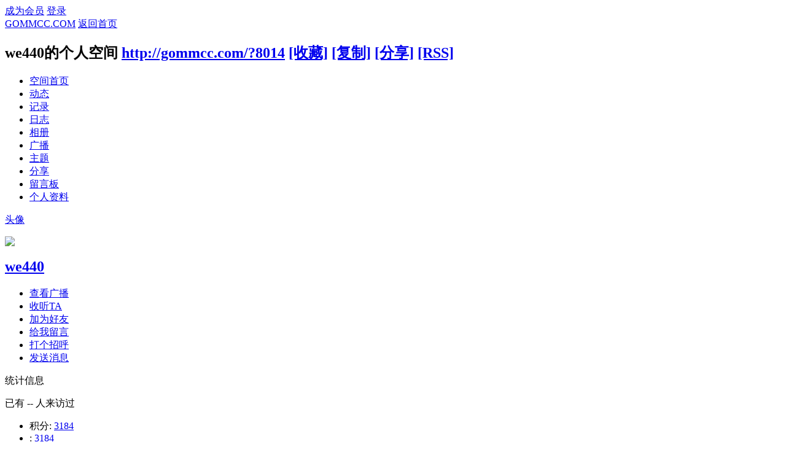

--- FILE ---
content_type: text/html; charset=utf-8
request_url: http://gommcc.com/home.php?mod=space&uid=8014&do=index
body_size: 5734
content:
<!DOCTYPE html PUBLIC "-//W3C//DTD XHTML 1.0 Transitional//EN" "http://www.w3.org/TR/xhtml1/DTD/xhtml1-transitional.dtd">
<html xmlns="http://www.w3.org/1999/xhtml">
<head>
<meta http-equiv="X-UA-Compatible" content="IE=edge">
<meta http-equiv="Content-Type" content="text/html; charset=utf-8" />
<title>we440的空间 -  GOMMCC.COM -  Powered by Discuz!</title>

<meta name="keywords" content="we440的空间" />
<meta name="description" content="we440的空间 ,GOMMCC.COM" />
<meta name="generator" content="Discuz! X3.4" />
<meta name="author" content="Discuz! Team and Comsenz UI Team" />
<meta name="copyright" content="2001-2013 Comsenz Inc." />
<meta name="MSSmartTagsPreventParsing" content="True" />
<meta http-equiv="MSThemeCompatible" content="Yes" />
<base href="http://gommcc.com/" /><link rel="stylesheet" type="text/css" href="data/cache/style_7_common.css?VQt" /><link rel="stylesheet" type="text/css" href="data/cache/style_7_home_space.css?VQt" /><script type="text/javascript">var STYLEID = '7', STATICURL = 'static/', IMGDIR = 'template/laidian_tb/images/common', VERHASH = 'VQt', charset = 'utf-8', discuz_uid = '0', cookiepre = 'ic7K_2132_', cookiedomain = '', cookiepath = '/', showusercard = '1', attackevasive = '0', disallowfloat = 'newthread', creditnotice = '1||', defaultstyle = '', REPORTURL = 'aHR0cDovL2dvbW1jYy5jb20vaG9tZS5waHA/bW9kPXNwYWNlJnVpZD04MDE0JmRvPWluZGV4', SITEURL = 'http://gommcc.com/', JSPATH = 'static/js/', CSSPATH = 'data/cache/style_', DYNAMICURL = '';</script>
<script src="static/js/common.js?VQt" type="text/javascript"></script>
<script src="static/js/home.js?VQt" type="text/javascript"></script>
<link rel="stylesheet" type="text/css" href='data/cache/style_7_css_space.css?VQt' />
<link id="style_css" rel="stylesheet" type="text/css" href="static/space/t1/style.css?VQt">
<style id="diy_style"></style>
</head>

<body id="space" onkeydown="if(event.keyCode==27) return false;">
<div id="append_parent"></div>
<div id="ajaxwaitid"></div>


<div id="toptb" class="cl">
<div class="y">
<a href="member.php?mod=register">成为会员</a>
<a href="member.php?mod=logging&amp;action=login" onclick="showWindow('login', this.href)">登录</a>
</div>
<div class="z">
<a href="./" title="GOMMCC.COM" class="xw1">GOMMCC.COM</a>
<a href="home.php?mod=space&amp;do=home" id="navs" class="showmenu" onmouseover="showMenu(this.id);">返回首页</a>
</div>
</div>
<div id="hd" class="wp cl">

<h2 id="spaceinfoshow"><strong id="spacename" class="mbn">
we440的个人空间</strong>
<span class="xs0 xw0">
<a id="domainurl" href="http://gommcc.com/?8014" onclick="setCopy('http://gommcc.com/?8014', '空间地址复制成功');return false;">http://gommcc.com/?8014</a>
<a href="javascript:;" onclick="addFavorite(location.href, document.title)">[收藏]</a>
<a id="domainurl" href="http://gommcc.com/?8014" onclick="setCopy('http://gommcc.com/?8014', '空间地址复制成功');return false;">[复制]</a>
<a id="share_space" href="home.php?mod=spacecp&amp;ac=share&amp;type=space&amp;id=8014" onclick="showWindow(this.id, this.href, 'get', 0);">[分享]</a>
<a href="home.php?mod=rss&amp;uid=8014">[RSS]</a>
</span>
<span id="spacedescription" class="xs1 xw0 mtn"></span>
</h2><div id="nv">
<ul>
<li><a href="home.php?mod=space&amp;uid=8014&amp;do=index">空间首页</a></li>
<li><a href="home.php?mod=space&amp;uid=8014&amp;do=home&amp;view=me&amp;from=space">动态</a></li>
<li><a href="home.php?mod=space&amp;uid=8014&amp;do=doing&amp;view=me&amp;from=space">记录</a></li>
<li><a href="home.php?mod=space&amp;uid=8014&amp;do=blog&amp;view=me&amp;from=space">日志</a></li>
<li><a href="home.php?mod=space&amp;uid=8014&amp;do=album&amp;view=me&amp;from=space">相册</a></li>
<li><a href="home.php?mod=follow&amp;uid=8014&amp;do=view">广播</a></li>
<li><a href="home.php?mod=space&amp;uid=8014&amp;do=thread&amp;view=me&amp;from=space">主题</a></li>
<li><a href="home.php?mod=space&amp;uid=8014&amp;do=share&amp;view=me&amp;from=space">分享</a></li>
<li><a href="home.php?mod=space&amp;uid=8014&amp;do=wall">留言板</a></li>
<li><a href="home.php?mod=space&amp;uid=8014&amp;do=profile">个人资料</a></li>
</ul>
</div></div>

<ul class="p_pop h_pop" id="plugin_menu" style="display: none">          <li><a href="plugin.php?id=dsu_paulsign:sign" id="mn_plink_sign">每日签到</a></li>
     </ul>
<ul id="navs_menu" class="p_pop topnav_pop" style="display:none;">                <li id="mn_portal" ><a href="portal.php" hidefocus="true" title="Portal"  >门户<span>Portal</span></a></li>                <li id="mn_forum" ><a href="forum.php" hidefocus="true" title="BBS"  >论坛<span>BBS</span></a></li>                                <li id="mn_Nee7c" ><a href="http://weibo.com/bbs52mbx?is_all=1" hidefocus="true"  >官方微博</a></li>                <li id="mn_N8cfb" ><a href="http://search.52mbx.com" hidefocus="true"  >mbx数据库</a></li>                                <li id="mn_Ndd0d" ><a href="http://tomica.minibird.jp/t-tomica/" hidefocus="true"  >TOMY查询</a></li>                <li id="mn_N0999" ><a href="http://www.hotwheelsbr.com/" hidefocus="true"  >风火轮查询</a></li>                                <li id="mn_N462e" ><a href="plugin.php?id=dsu_paulsign:sign" hidefocus="true"  >每日签到</a></li>                                                                <li id="mn_N12a7" ><a href="misc.php?mod=ranklist" hidefocus="true" title="Ranklist"  >排行榜<span>Ranklist</span></a></li>                <li id="mn_P8" ><a href="http://www.gommcc.com/portal.php?mod=list&catid=8" hidefocus="true"  >资讯</a></li>                                                                                </ul>
<ul id="myspace_menu" class="p_pop" style="display:none;">
    <li><a href="home.php?mod=space">我的空间</a></li><li><a href="home.php?mod=space&do=friend" style="background-image:url(http://www.gommcc.com/static/image/feed/friend_b.png) !important">好友</a></li>
<li><a href="forum.php?mod=guide&view=my" style="background-image:url(http://www.gommcc.com/static/image/feed/thread_b.png) !important">帖子</a></li>
<li><a href="home.php?mod=space&do=favorite&view=me" style="background-image:url(http://www.gommcc.com/static/image/feed/favorite_b.png) !important">收藏</a></li>
<li><a href="home.php?mod=magic" style="background-image:url(http://www.gommcc.com/static/image/feed/magic_b.png) !important">道具</a></li>
<li><a href="home.php?mod=medal" style="background-image:url(http://www.gommcc.com/static/image/feed/medal_b.png) !important">勋章</a></li>
<li><a href="home.php?mod=task" style="background-image:url(http://www.gommcc.com/static/image/feed/task_b.png) !important">任务</a></li>
<li><a href="forum.php?mod=collection&op=my" style="background-image:url(http://www.gommcc.com/static/image/feed/collection_b.png) !important">淘帖</a></li>
<li><a href="home.php?mod=follow" style="background-image:url(http://www.gommcc.com/static/image/feed/follow_b.png) !important">广播</a></li>
<li><a href="group.php" style="background-image:url(http://www.gommcc.com/static/image/feed/group_b.png) !important">群组</a></li>
<li><a href="forum.php?mod=guide" style="background-image:url(http://www.gommcc.com/static/image/feed/guide_b.png) !important">导读</a></li>
<li><a href="misc.php?mod=ranklist" style="background-image:url(http://www.gommcc.com/static/image/feed/ranklist_b.png) !important">排行榜</a></li>
</ul>
<div id="ct" class="wp w cl">
<div id="diypage" class="area">
<div id="frame1" class="frame cl" noedit="1">
<div id="frame1_left" style="width:240px" class="z column">
<div id="profile" class="block move-span">
<div class="blocktitle title"><span><a href="home.php?mod=space&uid=8014&do=profile">头像</a></span></div><div id="profile_content" class="dxb_bc"><div><div class="hm"><p><a href="home.php?mod=space&uid=8014" target="_blank"><img src="http://www.gommcc.com/uc_server/avatar.php?uid=8014&size=middle" /></a></p><h2 class="mbn"><a href="home.php?mod=space&uid=8014" target="_blank">we440</a></h2></div><ul class="xl xl2 cl ul_list"><li class="ul_broadcast"><a href="home.php?mod=space&uid=8014">查看广播</a></li><li class='ul_flw'><a href="home.php?mod=spacecp&ac=follow&op=add&hash=a3836969&fuid=8014" id="followmod" onclick="showWindow(this.id, this.href, 'get', 0);">收听TA</a></li><li class='ul_add'><a href="home.php?mod=spacecp&ac=friend&op=add&uid=8014&handlekey=addfriendhk_8014" id="a_friend_li_8014" onclick="showWindow(this.id, this.href, 'get', 0);">加为好友</a></li><li class='ul_msg'><a href="home.php?mod=space&uid=8014&do=wall">给我留言</a></li><li class='ul_poke'><a href="home.php?mod=spacecp&ac=poke&op=send&uid=8014&handlekey=propokehk_8014" id="a_poke_8014" onclick="showWindow(this.id, this.href, 'get', 0);">打个招呼</a></li><li class='ul_pm'><a href="home.php?mod=spacecp&ac=pm&op=showmsg&handlekey=showmsg_8014&touid=8014&pmid=0&daterange=2" id="a_sendpm_8014" onclick="showWindow('showMsgBox', this.href, 'get', 0)">发送消息</a></li></ul></div></div></div>
<div id="statistic" class="block move-span">
<div class="blocktitle title"><span>统计信息</span></div><div id="statistic_content" class="dxb_bc"><div><p class="mbm xw1">已有 <strong class="xi1">--</strong> 人来访过</p><ul class="xl xl2 cl"><li>积分: <a href="home.php?mod=spacecp&ac=credit">3184</a></li><li>: <a href="home.php?mod=spacecp&ac=credit">3184</a><li>好友: <a href="home.php?mod=space&uid=8014&do=friend&view=me&from=space">--</a></li><li>主题: <a href="home.php?mod=space&uid=8014&do=thread&view=me&from=space">36</a></li><li>日志: <a href="home.php?mod=space&uid=8014&do=blog&view=me&from=space">--</a></li><li>相册: <a href="home.php?mod=space&uid=8014&do=album&view=me&from=space">--</a></li><li>分享: <a href="home.php?mod=space&uid=8014&do=share&view=me&from=space">--</a></li></ul></div></div></div>
<div id="album" class="block move-span">
<div class="blocktitle title"><span><a href="home.php?mod=space&uid=8014&do=album&view=me&from=space">相册</a></span></div><div id="album_content" class="dxb_bc"><ul class="ml cl"><p class="emp">现在还没有相册</p></ul></div></div>
<div id="doing" class="block move-span">
<div class="blocktitle title"><span><a href="home.php?mod=space&uid=8014&do=doing&view=me&from=space">记录</a></span></div><div id="doing_content" class="dxb_bc"><ul class="xl"><p class="emp">现在还没有记录</p></ul></div></div>
</div>

<div id="frame1_center" style="width:480px" class="z column">
<div id="personalinfo" class="block move-span">
<div class="blocktitle title"><span><a href="home.php?mod=space&uid=8014&do=profile">个人资料</a></span></div><div id="personalinfo_content" class="dxb_bc"><ul id="pprl" class="mbm pbm bbda cl"><li><em>性别</em>男</li><li><em>生日</em></li></ul><p style="text-align: right;"><a href="home.php?mod=space&uid=8014&do=profile">查看全部个人资料</a></p></div></div>
<div id="feed" class="block move-span">
<div class="blocktitle title"><span><a href="home.php?mod=space&uid=8014&do=home&view=me&from=space">动态</a></span></div><ul id="feed_content" class="dxb_bc el"><p class="emp">现在还没有动态</p></ul></div>
<div id="share" class="block move-span">
<div class="blocktitle title"><span><a href="home.php?mod=space&uid=8014&do=share&view=me&from=space">分享</a></span></div><div id="share_content" class="dxb_bc"></div></div>
<div id="blog" class="block move-span">
<div class="blocktitle title"><span><a href="home.php?mod=space&uid=8014&do=blog&view=me&from=space">日志</a></span></div><div id="blog_content" class="dxb_bc xld"><p class="emp">现在还没有日志</p></div></div>
<div id="thread" class="block move-span">
<div class="blocktitle title"><span><a href="home.php?mod=space&uid=8014&do=thread&view=me&from=space">主题</a></span></div><div id="thread_content" class="dxb_bc"><ul class="xl"><li><a href="forum.php?mod=viewthread&tid=13493" target="_blank">置换MJ  m2 绿光等小车</a></li><li><a href="forum.php?mod=viewthread&tid=11675" target="_blank">几个小车的换轮</a></li><li><a href="forum.php?mod=viewthread&tid=11340" target="_blank">置换小车(更新m2 tlv等)</a></li><li><a href="forum.php?mod=viewthread&tid=11293" target="_blank">置换仕高</a></li><li><a href="forum.php?mod=viewthread&tid=10923" target="_blank">風火輪出&quot;新&quot;了</a></li><li><a href="forum.php?mod=viewthread&tid=9653" target="_blank">法系模型厂商收藏</a></li><li><a href="forum.php?mod=viewthread&tid=8655" target="_blank">继续置换一些老车</a></li><li><a href="forum.php?mod=viewthread&tid=8581" target="_blank">多余JADA  SIKU等置换</a></li><li><a href="forum.php?mod=viewthread&tid=7895" target="_blank">求解？比例問題</a></li><li><a href="forum.php?mod=viewthread&tid=7794" target="_blank">童年回忆—狗仔</a></li></ul></div></div>
<div id="wall" class="block move-span">
<div class="blocktitle title"><span><a href="home.php?mod=space&uid=8014&do=wall">留言板</a></span><span class="y xw0"><a href="home.php?mod=space&uid=8014&do=wall">全部</a></span></div><div id="wall_content" class="dxb_bc"><div class="space_wall_post">
						<form action="home.php?mod=spacecp&ac=comment" id="quickcommentform_8014" name="quickcommentform_8014" method="post" autocomplete="off" onsubmit="ajaxpost('quickcommentform_8014', 'return_commentwall_8014');doane(event);">
							<div class="pt hm">你需要登录后才可以留言 <a href="member.php?mod=logging&action=login" onclick="showWindow('login', this.href)" class="xi2">登录</a> | <a href="member.php?mod=register" class="xi2">成为会员</a></div>
							<p class="ptn"><button type="button" onclick="showWindow('login', 'member.php?mod=logging&action=login&guestmessage=yes')" name="commentsubmit_btn" value="true" id="commentsubmit_btn" class="pn"><strong>留言</strong></button></p>
							<input type="hidden" name="handlekey" value="commentwall_8014" />
							<span id="return_commentwall_8014"></span>
							<input type="hidden" name="formhash" value="a3836969" />
						</form>
					</div><hr class="da mtm m0"><div class="xld xlda el" id="comment_ul"><p class="emp">现在还没有留言</p></div></div></div>
</div>

<div id="frame1_right" style="width:240px" class="z column">
<div id="friend" class="block move-span">
<div class="blocktitle title"><span><a href="home.php?mod=space&uid=8014&do=friend&view=me&from=space">好友</a></span></div><div id="friend_content" class="dxb_bc"><p class="emp">现在还没有好友</p></div></div>
<div id="visitor" class="block move-span">
<div class="blocktitle title"><span>最近访客</span></div><div id="visitor_content" class="dxb_bc"><p class="emp">现在还没有访客</p></div></div>
<div id="group" class="block move-span">
<div class="blocktitle title"><span>群组</span></div><div id="group_content" class="dxb_bc"><p class="emp">现在还没有群组</p></div></div>
</div>
</div>
</div>
</div>
<script type="text/javascript">
function succeedhandle_followmod(url, msg, values) {
var fObj = $('followmod');
if(values['type'] == 'add') {
fObj.innerHTML = '取消收听';
fObj.className = 'flw_btn_unfo';
fObj.href = 'home.php?mod=spacecp&ac=follow&op=del&fuid='+values['fuid'];
} else if(values['type'] == 'del') {
fObj.innerHTML = '收听TA';
fObj.className = 'flw_btn_fo';
fObj.href = 'home.php?mod=spacecp&ac=follow&op=add&hash=a3836969&fuid='+values['fuid'];
}
}
</script></div>
<div id="ft" class="cl">
 		<div class="wp">
<div class="ft_t cl">
  <dl class="lk">
<dt>友情链接</dt>
<dd>
           <a href="http://www.52mbx.com/wp" target="_blank">52mbx | 我爱火柴盒</a>
         <span class="pipe">/</span>
               <a href="http://tomica.minibird.jp/t-tomica/" target="_blank">TOMICA查询</a>
         <span class="pipe">/</span>
               <a href="http://www.hotwheelsbr.com" target="_blank">风火轮系列查询</a>
         <span class="pipe">/</span>
               <a href="http://weibo.com/bbs52mbx?is_all=1" target="_blank">MMCC论坛官方微博</a>
         <span class="pipe">/</span>
               <a href="http://search.52mbx.com/" target="_blank">52MBX 模型数据库</a>
         <span class="pipe">/</span>
      </dd>
</dl>
</div>
</div>


<div class="ft_b">
<div class="wp">

<p>
<a href="archiver/" >Archiver</a><span class="pipe">|</span><a href="forum.php?mobile=yes" >手机版</a><span class="pipe">|</span><a href="forum.php?mod=misc&action=showdarkroom" >小黑屋</a><span class="pipe">|</span><strong><a href="http://bbs.gommcc.com" target="_blank">GOMMCC.COM</a></strong>
<script>
var _hmt = _hmt || [];
(function() {
  var hm = document.createElement("script");
  hm.src = "//hm.baidu.com/hm.js?ec2eb5791b2c58fceb78d012739a1020";
  var s = document.getElementsByTagName("script")[0]; 
  s.parentNode.insertBefore(hm, s);
})();
</script>
</p>
<p>
        <span>
        Copyright &copy; 2001-2013 <a href="http://www.comsenz.com" target="_blank">Comsenz Inc.</a> &nbsp; All Rights Reserved.
        </span>
    </p>

<p>
        <span>Powered by <strong><a href="http://www.discuz.net" target="_blank">Discuz!</a></strong> <em>X3.4</em></span>
        </p>
</div>
</div></div>
<script src="home.php?mod=misc&ac=sendmail&rand=1769823794" type="text/javascript"></script>

<div class="laidian_gotop">
<div class="izl-rmenu">
    <a class="consult" target="_blank"><div class="phone" style="display:none;">020-88888888</div></a>    
    <a class="cart"><div class="pic"></div></a>   
    <a href="javascript:void(0)" class="btn_top" style="display: none;"></a>
</div>
<a target="_blank"  href="http://wpa.qq.com/msgrd?v=3&amp;uin=821293989&amp;site=qq&amp;menu=yes" id="udesk-feedback-tab" class="udesk-feedback-tab-left" style="display: block; background-color: black;"></a>
</div>
<script>
   jq(function() {
    jq(".btn_top").hide();
jq(".btn_top").live("click",function(){
jq('html, body').animate({scrollTop: 0},300);return false;
})
jq(window).bind('scroll resize',function(){
if(jq(window).scrollTop()<=260){
jq(".btn_top").hide();
}else{
jq(".btn_top").show();
}
})
   })
</script>
</body>
</html>
